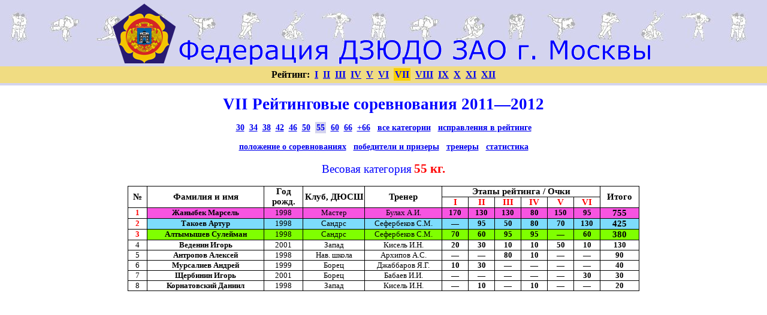

--- FILE ---
content_type: text/html
request_url: https://judo-zao.ru/rating/rating2011_2012/w55.htm
body_size: 2230
content:
<html>

<head>
	<title>Федерация дзюдо ЗАО г. Москвы | Рейтинговые соревнования 2011—2012 — 55 кг.</title>
	<meta http-equiv="Content-Type" content="text/html; charset=windows-1251" />
	<link rel="SHORTCUT ICON" href="/favicon.ico" />
	<link rel="stylesheet" type="text/css" href="../table.css" />
	<link rel="stylesheet" type="text/css" href="rating.css" />
	<link rel="stylesheet" type="text/css" href="tooltip.css" />
	<link href="screen.css" rel="stylesheet" type="text/css" media="screen" />
	<link href="print.css" rel="stylesheet" type="text/css" media="print" />
	<link rel="stylesheet" type="text/css" href="name.css" />
	<meta name="keywords" content="дзюдо дзю-до judo борьба dzudo спорт борьба единоборства федерация ЗАО борцы спортсмены западный округ Москва соревнования история техника правила" />
	<meta http-equiv="Content-Language" content="ru" />
	<meta name="ROBOTS" content="all" />
	<meta name="REVISIT-AFTER" content="7 days" />
	<meta name="description" content="Дзюдо, Западный округ, федерация дзюдо" />
	<meta name="OWNER" content="judo-zao@yandex.ru" />
	<meta name="AUTHOR" content="A. Evgeny, А. Евгений" />
</head>

<body>

<!-- Текст выводится на экран, но не выводится на печать -->
<div id="somediv">

<table background="fon.jpg" border="0" width="100%">
<tr>
<td height="90" style="border: 0px;"><a href="http://www.judo-zao.ru/" class="none"><img align="middle" border="0" src="fdzao.png" width="105" height="100"></a><img align="middle" border="0" src="name.png" alt="Федерация дзюдо ЗАО г. Москвы" title="Федерация дзюдо ЗАО г. Москвы" width="800" height="105"></td>
</tr>
</table>

<div style="border-bottom: 2px solid #d4d4ee;">
<div style="background: #f0dc82; border-bottom: 2px solid #d4d4ee; padding: 5px; font-weight: bold; text-align: center; font-family: Verdana; font-size: 16px;">
Рейтинг:&nbsp;&nbsp;<a href="../rating2005_2006/">I</a>&nbsp;&nbsp;<a href="../rating2006_2007/">II</a>&nbsp;&nbsp;<a href="../rating2007_2008/">III</a>&nbsp;&nbsp;<a href="../rating2008_2009/">IV</a>&nbsp;&nbsp;<a href="../rating2009_2010/">V</a>&nbsp;&nbsp;<a href="../rating2010_2011/">VI</a>&nbsp;&nbsp;<a href="../rating2011_2012/" class="activer">VII</a>&nbsp;&nbsp;<a href="../rating2012_2013/">VIII</a>&nbsp;&nbsp;<a href="../rating2013_2014/">IX</a>&nbsp;&nbsp;<a href="../rating2014_2015/">X</a>&nbsp;&nbsp;<a href="../rating2015_2016/">XI</a>&nbsp;&nbsp;<a href="../rating2016_2017/">XII</a>
</div>
</div>

</div>
<!-- Конец кода -->

<p class="style2"><span class="style3"><strong>VII&nbsp;Рейтинговые соревнования 2011&#151;2012</strong></span></p>

<!-- Текст выводится на экран, но не выводится на печать -->
<div id="somediv">

<p class="style1"><strong>
<a href="w30.htm">30</a>&nbsp;
<a href="w34.htm">34</a>&nbsp;
<a href="w38.htm">38</a>&nbsp;
<a href="w42.htm">42</a>&nbsp;
<a href="w46.htm">46</a>&nbsp;
<a href="w50.htm">50</a>&nbsp;
<a href="w55.htm" class="active">55</a>&nbsp;
<a href="w60.htm">60</a>&nbsp;
<a href="w66.htm">66</a>&nbsp;
<a href="w66plus.htm">+66</a>&nbsp;&nbsp;
<a href="all.htm">все категории</a>&nbsp;&nbsp;
<a href="correction.htm">исправления в рейтинге</a><br/><br/>
<a href="positions.htm">положение о соревнованиях</a>&nbsp;&nbsp;
<a href="winners.htm">победители и призеры</a>&nbsp;&nbsp;
<a href="win_trainers.htm">тренеры</a>&nbsp;&nbsp;
<a href="statistics.htm">статистика</a>
</strong></p>

</div>
<!-- Конец кода -->

<p class="style2"><span class="style4">Весовая категория</span> <span class="style5"><strong>55 кг.</strong></span></p>

<table cellspacing="0" cellpadding="0" class="new" align="center">
  <col width="33" />
  <col width="200" />
  <col width="65" />
  <col width="104" />
  <col width="130" />
  <col width="43" span="6" />
  <col width="64" />
  <tr>
    <td rowspan="2" width="33"><span class="nazvanie">№</span></td>
    <td rowspan="2" width="200"><span class="nazvanie">Фамилия и имя</span></td>
    <td rowspan="2" width="65"><span class="nazvanie">Год рожд.</span></td>
    <td rowspan="2" width="104"><span class="nazvanie">Клуб, ДЮСШ</span></td>
    <td rowspan="2" width="130"><span class="nazvanie">Тренер</span></td>
    <td colspan="6" width="258"><span class="nazvanie">Этапы рейтинга / Очки</span></td>
    <td rowspan="2" width="64"><span class="nazvanie">Итого</span></td>
  </tr>
  <tr class="etap">
    <td width="43"><span class="nazvanie"><a class="tooltip" href="#">I<span>Открытое первенство клуба &laquo;Запад&raquo;,<br/>2 октября 2011 г.<small></small></span></a></span></td>
    <td width="43"><span class="nazvanie"><a class="tooltip" href="#">II<span>Первенство ЗАО среди юн. 1998&ndash;2000 г.р.,<br/>15 октября 2011 г.<small></small></span></a></span></td>
    <td width="43"><span class="nazvanie"><a class="tooltip" href="#">III<span>Открытое первенство стадиона &laquo;Конструктор&raquo;,<br/>20 ноября 2011 г.<small></small></span></a></span></td>
	<td width="43"><span class="nazvanie"><a class="tooltip" href="#">IV<span>Открытое первенство ДЮСШ &laquo;Борец&raquo;,<br/>10 декабря 2011 г.<small></small></span></a></span></td>
    <td width="43"><span class="nazvanie"><a class="tooltip" href="#">V<span>Открытый турнир на призы клуба ДЗЮДО &laquo;Мастер&raquo;,<br/>28 января 2012 г.<small></small></span></a></span></td>
    <td width="43"><span class="nazvanie"><a class="tooltip" href="#">VI<span>Финальный этап VII рейтинговых соревнований 2011–2012 гг.,<br/>3 марта 2012 г.<small></small></span></a></span></td>
  </tr>
  <tr>
    <td width="33" class="prizmesto">1</td>
    <td width="200" class="mesto1name">Жаныбек Марсель</td>
    <td width="65" class="mesto1normal">1998</td>
    <td width="104" class="mesto1normal">Мастер</td>
    <td width="130" class="mesto1normal">Булах А.И.</td>
    <td width="43" class="mesto1name">170</td>
    <td width="43" class="mesto1name">130</td>
    <td width="43" class="mesto1name">130</td>
    <td width="43" class="mesto1name">80</td>
    <td width="43" class="mesto1name">150</td>
    <td width="43" class="mesto1name">95</td>
    <td width="64" class="mesto1itogo">755</td>
  </tr>
  <tr>
    <td width="33" class="prizmesto">2</td>
    <td width="200" class="mesto2name">Такоев Артур</td>
    <td width="65" class="mesto2normal">1998</td>
    <td width="104" class="mesto2normal">Сандрс</td>
    <td width="130" class="mesto2normal">Сефербеков С.М.</td>
    <td width="43" class="mesto2name">—</td>
    <td width="43" class="mesto2name">95</td>
    <td width="43" class="mesto2name">50</td>
    <td width="43" class="mesto2name">80</td>
    <td width="43" class="mesto2name">70</td>
    <td width="43" class="mesto2name">130</td>
    <td width="64" class="mesto2itogo">425</td>
  </tr>
  <tr>
    <td width="33" class="prizmesto">3</td>
    <td width="200" class="mesto3name">Алтымышев Сулейман</td>
    <td width="65" class="mesto3normal">1998</td>
    <td width="104" class="mesto3normal">Сандрс</td>
    <td width="130" class="mesto3normal">Сефербеков С.М.</td>
    <td width="43" class="mesto3name">70</td>
    <td width="43" class="mesto3name">60</td>
    <td width="43" class="mesto3name">95</td>
    <td width="43" class="mesto3name">95</td>
    <td width="43" class="mesto3name">—</td>
    <td width="43" class="mesto3name">60</td>
    <td width="64" class="mesto3itogo">380</td>
  </tr>
  <tr>
    <td width="33">4</td>
    <td width="200" class="mestodr">Веденин Игорь</td>
    <td width="65">2001</td>
    <td width="104">Запад</td>
    <td width="130">Кисель И.Н.</td>
    <td width="43" class="mestodr">20</td>
    <td width="43" class="mestodr">30</td>
    <td width="43" class="mestodr">10</td>
    <td width="43" class="mestodr">10</td>
    <td width="43" class="mestodr">50</td>
    <td width="43" class="mestodr">10</td>
    <td width="64" class="mestodr">130</td>
  </tr>
  <tr>
    <td width="33">5</td>
    <td width="200" class="mestodr">Антропов Алексей</td>
    <td width="65">1998</td>
    <td width="104">Нав. школа</td>
    <td width="130">Архипов А.С.</td>
    <td width="43" class="mestodr">—</td>
    <td width="43" class="mestodr">—</td>
    <td width="43" class="mestodr">80</td>
    <td width="43" class="mestodr">10</td>
    <td width="43" class="mestodr">—</td>
    <td width="43" class="mestodr">—</td>
    <td width="64" class="mestodr">90</td>
  </tr>
  <tr>
    <td width="33">6</td>
    <td width="200" class="mestodr">Мурсалиев Андрей</td>
    <td width="65">1999</td>
    <td width="104">Борец</td>
    <td width="130">Джаббаров Я.Г.</td>
    <td width="43" class="mestodr">10</td>
    <td width="43" class="mestodr">30</td>
    <td width="43" class="mestodr">—</td>
    <td width="43" class="mestodr">—</td>
    <td width="43" class="mestodr">—</td>
    <td width="43" class="mestodr">—</td>
    <td width="64" class="mestodr">40</td>
  </tr>
  <tr>
    <td width="33">7</td>
    <td width="200" class="mestodr">Щербинин Игорь</td>
    <td width="65">2001</td>
    <td width="104">Борец</td>
    <td width="130">Бабаев И.И.</td>
    <td width="43" class="mestodr">—</td>
    <td width="43" class="mestodr">—</td>
    <td width="43" class="mestodr">—</td>
    <td width="43" class="mestodr">—</td>
    <td width="43" class="mestodr">—</td>
    <td width="43" class="mestodr">30</td>
    <td width="64" class="mestodr">30</td>
  </tr>
  <tr>
    <td width="33">8</td>
    <td width="200" class="mestodr">Корнатовский Даниил</td>
    <td width="65">1998</td>
    <td width="104">Запад</td>
    <td width="130">Кисель И.Н.</td>
    <td width="43" class="mestodr">—</td>
    <td width="43" class="mestodr">10</td>
    <td width="43" class="mestodr">—</td>
    <td width="43" class="mestodr">10</td>
    <td width="43" class="mestodr">—</td>
    <td width="43" class="mestodr">—</td>
    <td width="64" class="mestodr">20</td>
  </tr>
</table>
</body>
</html>

--- FILE ---
content_type: text/css
request_url: https://judo-zao.ru/rating/table.css
body_size: 329
content:
TABLE.new {
	width: 854px; /* Ширина таблицы */
	border-collapse: collapse; /* Отображать только одинарные линии */
	margin: 0 auto; /* Выравниваем таблицу по центру окна */
	text-align: center;
	vertical-align: middle;
	font-family: Verdana;
	font-size: 10pt;
   }
TD { 
    border: 1px solid black; /* Граница вокруг ячеек */
   }
   
/* Размер первых двух строк 11pt */
  .nazvanie {
	font-size: 11pt;
	font-weight: bold;
}   
/* Призовые места */  
  .prizmesto {
	color: #F00;
	font-weight: bold;
}

/* Остальные места */
  .mestodr {
	font-weight: bold;
}

/* Этапы */
  .etap {
	color: #F00;
	font-size: 11pt;
	font-weight: bold;	
}

/* Стиль 1 места */  
  .mesto1name {
	background-color: #f754e1;
	font-weight: bold;
}
  .mesto1normal {
    background-color: #f754e1;
}
  .mesto1itogo {
	background-color: #f754e1;
	font-size: 11pt;
	font-weight: bold;
}

/* Стиль 2 места */
  .mesto2name  {
	background-color: #7ddcfc;
	font-weight: bold;
}
  .mesto2normal {
    background-color: #7ddcfc;
}
  .mesto2itogo {
	background-color: #7ddcfc;
	font-size: 11pt;
	font-weight: bold;
}

/* Стиль 3 места */
  .mesto3name  {
	background-color: #7fff00;
	font-weight: bold;
}
  .mesto3normal {
    background-color: #7fff00;
}
  .mesto3itogo {
	background-color: #7fff00;
	font-size: 11pt;
	font-weight: bold;
}

--- FILE ---
content_type: text/css
request_url: https://judo-zao.ru/rating/rating2011_2012/rating.css
body_size: 285
content:
.style1 {
text-align: center;
font-family: Verdana;
font-size: 14px;
}

a {
text-decoration: underline;
}

a.active {
background-color: #D4D4EE;
padding:2px;
text-decoration: none;
}

a.activer {
background-color: #FACF00;
padding:2px;
text-decoration: none;
}

a.none {
text-decoration: none;
}

.style2 {
text-align: center;
font-family: Verdana;
}
.style3 {
font-size: 20pt;
color: #0000FF;
}
.style4 {
font-size: 14pt;
color: #0000FF;
}
.style5 {
font-size: 16pt;
color: #FF0000;
}

/* Стили для Положения  */

table.positions {
border: 0px;
text-align: left;
font-family: Verdana;
font-size: 14px;
}

td.positions {
width: 824px;
}

.positions {
text-align: left;
}

.positions1 {
color: #FF0000;
}

table.important {
border: 1px solid #FF0000;
border-collapse: collapse;
color: #FF0000;
}

td.important {
border: 1px solid #FF0000;
padding: 3px;
}

/* Стили для Тренеров  */

table.trainers {
border: 1px solid #000000;
border-collapse: collapse;
text-align: center;
font-family: Verdana;
font-size: 14px;
}

td.trainers {
border: 1px solid #000000;
padding: 3px;
}

.trainer1 {
color: #C00000;
}
.trainer2 {
color: #00B0F0;
}
.trainer3 {
color: #00B050;
}

/* Стили для статистики после окончания рейтинга  */

table.table2 {
 border: 0px;
 text-align: center;
}

td.td2 {
 width: 0px;
}

/* Цитаты  */
blockquote {
border-left: solid #FACF00 5px;
padding: 10px;
font-style: italic;
background: #fcfcfc;
}

--- FILE ---
content_type: text/css
request_url: https://judo-zao.ru/rating/rating2011_2012/tooltip.css
body_size: 216
content:
/* tooltip */

.tooltip { 
 position: relative;
 text-decoration: none;
 color: red;
 }
.tooltip span {
  position: absolute;
  right: 0;
  top: -30px;
  display: none;
  min-width: 50px;
  padding: 3px 8px;
  white-space: nowrap;
  font-size: 11px;
  text-align: right;
  background-color: #D4D4EE;
  -webkit-border-radius: 5px;
  -moz-border-radius: 5px;
  color: #0000FF;
}
.tooltip span small {
  position: absolute;
  right: 10px;
  bottom: -6px;
  border-top: 6px solid #D4D4EE;
  border-left: 6px solid transparent;
}
.tooltip:hover span { display: block; }

/* для IE */

.tooltip span { background-color: #D4D4EE; }
.tooltip span small { border-top: 6px solid #D4D4EE;; }

/* фиксим проблему со стрелочкой в IE 6 */

*html .tooltip span small {
  border-left: 0px solid #D4D4EE;; /* Соответствует цвету фона */
}

/* фиксим проблему в IE 8 */

.tooltip span { background-color /*\**/: #D4D4EE\9  }
.tooltip span small { border-top /*\**/: 0px solid #D4D4EE; }
} 

--- FILE ---
content_type: text/css
request_url: https://judo-zao.ru/rating/rating2011_2012/screen.css
body_size: -106
content:
#somediv{
display:block;
}

--- FILE ---
content_type: text/css
request_url: https://judo-zao.ru/rating/rating2011_2012/name.css
body_size: -109
content:
body {
margin:0px;
padding:0px;
}
td {  
text-align: center;
}

--- FILE ---
content_type: text/css
request_url: https://judo-zao.ru/rating/rating2011_2012/print.css
body_size: -169
content:
#somediv{
display:none;
}